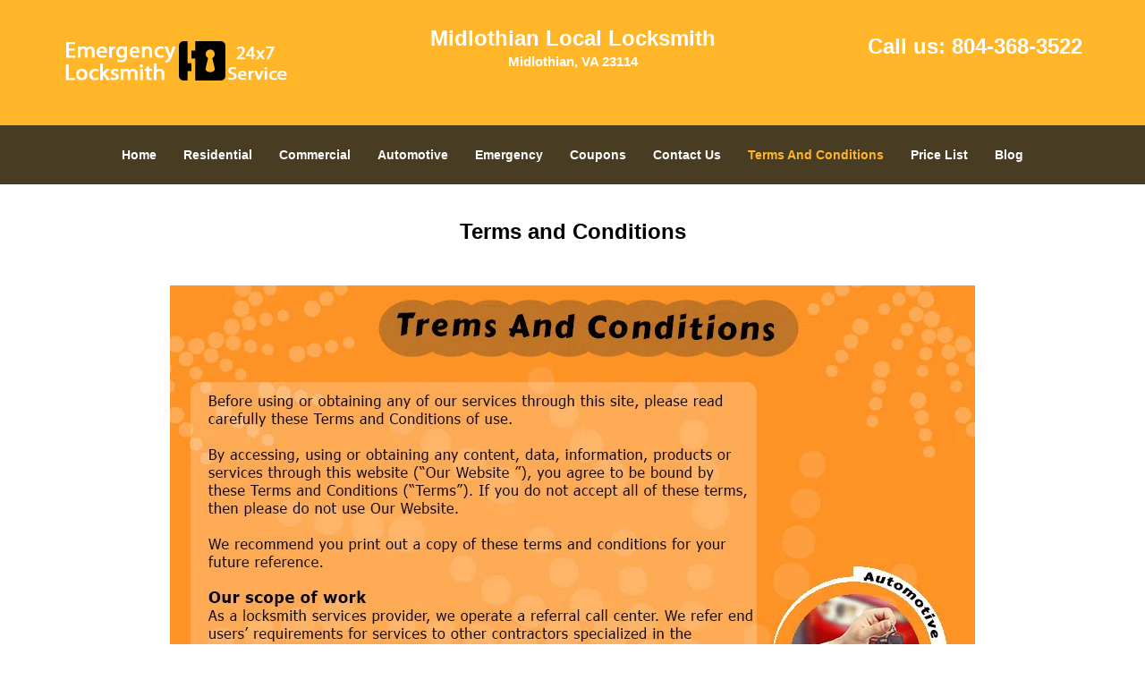

--- FILE ---
content_type: text/html
request_url: https://midlothianlocallocksmith.com/locksmith-terms-and-conditions.html
body_size: 3207
content:
<!DOCTYPE html><html lang="en"><head><meta charset="utf-8"><meta name="viewport" content="width=device-width, initial-scale=1"> <meta name="keywords" content="locksmith, locks, keys, home"/> <meta name="description" content="locksmith terms and conditions Midlothian Local Locksmith - Terms And Conditions"/> <meta name="og:keywords" content="locksmith, locks, keys, home"/><meta name="og:description" content="locksmith terms and conditions Midlothian Local Locksmith - Terms And Conditions"/><meta name="og:title" content="Midlothian Local Locksmith - Terms And Conditions"/><meta name="og:url" content="https://midlothianlocallocksmith.com/locksmith-terms-and-conditions.html"/><meta name="og:image" content="https://midlothianlocallocksmith.com/userfiles/Template-L-17/images/Template-L-17-DC-16M/logo-DC-16M.webp"/><meta name="twitter:keywords" content="locksmith, locks, keys, home"/><meta name="twitter:description" content="locksmith terms and conditions Midlothian Local Locksmith - Terms And Conditions"/><meta name="twitter:site" content="midlothianlocallocksmith"/><meta name="twitter:title" content="Midlothian Local Locksmith - Terms And Conditions"/><meta name="twitter:url" content="https://midlothianlocallocksmith.com/locksmith-terms-and-conditions.html"/><meta name="twitter:image" content="https://midlothianlocallocksmith.com/userfiles/Template-L-17/images/Template-L-17-DC-16M/logo-DC-16M.webp"/><meta name="twitter:card" content="summery"/><title>Midlothian Local Locksmith - Terms And Conditions</title> <link rel="canonical" href="https://midlothianlocallocksmith.com/locksmith-terms-and-conditions.html"> <link rel="icon" href="/userfiles/Template-L-17/files/71.png" type="image/png"> <link rel="preconnect" href="https://fonts.gstatic.com" crossorigin> <link rel="preload" href="fonts/fontawesome-webfont.woff2?v=4.3.0" as="font" type="font/woff2" crossorigin> <link href="https://fonts.googleapis.com/css?family=Open+Sans:800,700,600,400,300&display=swap"><link href="https://fonts.googleapis.com/css?family=Roboto:800,700,600,400,300&display=swap"> <link rel="stylesheet" href="/css/bootstrap.min.css"/> <link rel="stylesheet" href="/css/style.min.css"/> <link media="print" onload="this.media='all'" href="/css/custom.locksmith-terms-and-conditions.css" rel="stylesheet"/><!--[if lte IE 8]><script src="/scripts/respond-1.1.0.min.js"></script><![endif]--> <!--[if lt IE 9]><script src="/scripts/html5shiv.js"></script><![endif]--> <script type="text/javascript">document.cookie='resolution='+Math.max(screen.width,screen.height)+("devicePixelRatio"in window?","+devicePixelRatio:",1")+'; path=/';</script><script defer type="application/ld+json">{
    "@context": "https://schema.org",
    "@type": "https://midlothianlocallocksmith.com/#localbusiness",
    "name": "Midlothian Local Locksmith",
    "url": "https://midlothianlocallocksmith.com",
    "logo": "https://midlothianlocallocksmith.com/userfiles/Template-L-17/images/Template-L-17-DC-16M/logo-DC-16M.webp",
    "img": "https://midlothianlocallocksmith.com/userfiles/Template-L-17/images/Template-L-17-DC-16M/TermsAndCondition-13.webp",
    "description": "locksmith terms and conditions Midlothian Local Locksmith - Terms And Conditions",
    "telephone": "804-368-3522",
    "address": {
        "@type": "PostalAddress",
        "streetAddress": "11818 Murray Olds Ct Suite: 24A",
        "addressLocality": "Midlothian",
        "addressRegion": "VA",
        "postalCode": "23114",
        "addressCountry": "US"
    },
    "openingHoursSpecification": [
        {
            "@type": "OpeningHoursSpecification",
            "dayOfWeek": [
                "Mon",
                "Tue",
                "Wed",
                "Thu",
                "Fri",
                "Sat",
                "Sun"
            ],
            "opens": "00:00",
            "closes": "23:59"
        }
    ],
    "paymentAccepted": [
        "Cash",
        "Credit Card"
    ],
    "currenciesAccepted": "USD",
    "sameAs": [
        "https://www.facebook.com/Midlothian-Local-Locksmith-1081697431880792"
    ],
    "areaServed": [
        {
            "@type": "City",
            "name": "Midlothian"
        }
    ],
    "services": {
        "serviceType": [
            "Residential Locksmith Services",
            "Commercial Locksmith Services",
            "Emergency Locksmith Services",
            "Automotive Locksmith Services"
        ]
    }
}</script></head> <body><section id="header"> <div class="container"><div class="row"> <div class="logo col-sm-4"> <a href="/"><picture class="lazily-loaded-picture"><source srcset="" data-placeholder-srcset="" data-srcset="/userfiles/Template-L-17/images/Template-L-17-DC-16M/logo-DC-16M.webp" type="image/webp" class="lazy-source"><img data-get-size="1" width="256" height="80" src="" data-placeholder-srcset="" class="lazy-img" data-src="/userfiles/Template-L-17/images/Template-L-17-DC-16M/logo-DC-16M.webp" alt="Midlothian Local Locksmith" data-link="1"></picture></a></div> <div class="header-info col-sm-4 text-center"><span class="h1">Midlothian Local Locksmith</span> <p>Midlothian, VA 23114</p></div> <div class="header-contact col-sm-4"><p>Call us: <a href="tel:804-368-3522">804-368-3522</a></p></div></div></div></section> <div id="main-navigation"><div class="container"> <div class="row"><div class="col-sm-12 navigation text-center"> <nav class="navbar navbar-default"><button type="button" class="navbar-toggle collapsed" data-toggle="collapse" data-target="#fixed-collapse-navbar"> <span class="sr-only">Toggle navigation</span> <span class="icon-bar"></span> <span class="icon-bar"></span> <span class="icon-bar"></span></button> <div class="collapse navbar-collapse nav-collapse" id="fixed-collapse-navbar"><ul class="nav navbar-nav"> <li class=""><a href="/">Home</a></li> <li class=""><a href="/residential-locksmith.html">Residential</a></li> <li class=""><a href="/commercial-locksmith.html">Commercial</a></li> <li class=""><a href="/automotive-locksmith.html">Automotive</a></li> <li class=""><a href="/emergency-locksmith.html">Emergency</a></li> <li class=""><a href="/coupons-locksmith-service.html">Coupons</a></li> <li class=""><a href="/contact-us-locksmith-service.html">Contact Us</a></li> <li class="active"><a href="/locksmith-terms-and-conditions.html">Terms And Conditions</a></li> <li class=""><a href="/locksmith-price-list.html">Price List</a></li> <li class="dropdown "><a href="/blog.html" class="dropdown-toggle">Blog</a> <ul class='dropdown-menu' role='menu'> <li><a href="/local-mobile-locksmith.html" class="main">Local Mobile Locksmith</a></li> <li><a href="/emergency-locksmith-services.html" class="main">Emergency Locksmith Services</a></li> <li><a href="/local-locksmith-service.html" class="main">Local Locksmith Service</a></li> <li><a href="/lock-repair-services.html" class="main">Lock Repair Services</a></li> <li><a href="/locksmith-24-hour-service.html" class="main">Locksmith 24 Hour Service</a></li> <li><a href="/locksmith-mobile-service.html" class="main">Locksmith Mobile Service</a></li> <li><a href="/locksmith-near-me.html" class="main">Locksmith Near Me</a></li> <li><a href="/nearest-locksmith.html" class="main">Nearest Locksmith</a></li> <li><a href="/apartment-lockout.html" class="main">Apartment lockout</a></li> <li><a href="/professional-locksmith.html" class="main">Professional Locksmith</a></li> <li><a href="/trusted-locksmith.html" class="main">Trusted Locksmith</a></li> <li><a href="/unlock-service.html" class="main">Unlock Service</a></li> <li><a href="/24-hour-lock-out-service.html" class="main">24 Hour Lock Out Service</a></li> <li><a href="/24-7-emergency-locksmith.html" class="main">24/7 Emergency Locksmith</a></li> <li><a href="/automotive-lockout.html" class="main">Automotive lockout</a></li> <li><a href="/automotive-locksmith0.html" class="main">Automotive locksmith</a></li> <li><a href="/best-locksmith.html" class="main">Best locksmith</a></li> <li><a href="/car-lockout.html" class="main">Car lockout</a></li> <li><a href="/commercial-lockout.html" class="main">Commercial lockout</a></li> <li><a href="/commercial-locksmith0.html" class="main">Commercial locksmith</a></li> <li><a href="/deadbolt-locks.html" class="main">Deadbolt locks</a></li> <li><a href="/emergency-locksmith0.html" class="main">Emergency locksmith</a></li> <li><a href="/lock-change.html" class="main">Lock change</a></li> <li><a href="/lock-out.html" class="main">Lock out</a></li> <li><a href="/locks-rekeyed.html" class="main">Locks rekeyed</a></li> <li><a href="/residential-locksmith0.html" class="main">Residential locksmith</a></li> <li><a href="/locksmith-on-speed-dial.html" class="main">Locksmith on Speed Dial</a></li> <li><a href="/hiring-a-mobile-locksmith.html" class="main">Hiring a Mobile Locksmith</a></li> <li><a href="/local-locksmiths-respond-faster.html" class="main">Local Locksmiths Respond Faster</a></li> <li><a href="/top-reasons-to-choose-us.html" class="main">Top Reasons to Choose Us</a></li> <li><a href="/blog24-hour-locksmith-what-to-expect.html" class="main">24-Hour Locksmith: What to Expect</a></li> <li><a href="/what-emergency-locksmiths-do.html" class="main">What Emergency Locksmiths Do</a></li> <li><a href="/24-7-locksmiths-for-lockouts.html" class="main">24/7 Locksmiths for Lockouts</a></li></ul></li></ul></div></nav></div></div></div></div> <section id="content"><div class="container"> <div class="row"><div class="col-sm-12"> <div class="row"><div class="main-content col-sm-12"> <h1 class="in0">Terms and Conditions</h1> <div class="temp-content-holder temp-content-0"></div> <p class="in1"><picture class="lazily-loaded-picture"><source srcset="" data-placeholder-srcset="" data-srcset="/userfiles/Template-L-17/images/Template-L-17-DC-16M/TermsAndCondition-13.webp" type="image/webp" class="lazy-source"><img width="900" height="1370" alt="Midlothian Local Locksmith Midlothian, VA 804-368-3522" src="" data-placeholder-srcset="" class="lazy-img" data-src="/userfiles/Template-L-17/images/Template-L-17-DC-16M/TermsAndCondition-13.webp" title="Midlothian Local Locksmith Midlothian, VA 804-368-3522"/></picture></p></div></div></div></div></div></section> <section id="footer" class="mobile-pb80"><div class="container"> <div class="row"><div class="col-sm-12 text-center footer_text"> <p>Midlothian Local Locksmith | Hours: Monday through Sunday, All day</p> <p>Phone: <a href="tel:804-368-3522">804-368-3522</a> <a href="https://midlothianlocallocksmith.com">https://midlothianlocallocksmith.com</a></p> <p>Midlothian, VA 23114 (Dispatch Location)</p> <p class="in1"><a href="/">Home</a> |&nbsp;<a href="/residential-locksmith.html">Residential</a>&nbsp;| <a href="/commercial-locksmith.html">Commercial</a>&nbsp;| <a href="/automotive-locksmith.html">Automotive</a>&nbsp;| <a href="/emergency-locksmith.html">Emergency</a>&nbsp;| <a href="/coupons-locksmith-service.html">Coupons</a> | <a href="/contact-us-locksmith-service.html">Contact Us</a></p> <p class="in1"><a href="/locksmith-terms-and-conditions.html">Terms &amp; Conditions</a> | <a href="/locksmith-price-list.html">Price List</a>| <a href="/site-map.html">Site-Map</a>| <a href="/seo-links-seo-links.html">Links</a></p> <p class="in5">Copyright&nbsp;<strong>&copy;</strong>&nbsp;Midlothian Local Locksmith 2016 - 2026. All rights reserved</p></div></div></div></section> <a id="back-to-top" href="#header" class="text-center" aria-label="back to top"><i class="fa fa-arrow-up"></i><span class="d-none">top</span></a> <div class="call-support show-mobile"><a href="tel:+18043683522" class="btn"><i class="fa fa-phone"></i> Call</a></div> <style type="text/css"></style> <script defer type="text/javascript" src="/scripts/jquery-1.12.4.min.js"></script> <script defer type="text/javascript" src="/scripts/wow.js"></script> <script defer type="text/javascript" src="/scripts/bootstrap.min.js"></script> <script defer type="text/javascript" src="/scripts/owl.carousel.js"></script> <script defer type="text/javascript" src="/scripts/jquery.prettyPhoto.js"></script> <script defer type="text/javascript" src="/scripts/waypoints.js"></script> <script defer type="text/javascript" src="/scripts/jquery.nivo.slider.js"></script> <script defer type="text/javascript" src="/scripts/jquery.validate.js"></script> <script defer type="text/javascript" src="/scripts/custom.js"></script><h2 class="hidden">locksmith-terms-and-conditions - FTY8mduCW2</h2><iframe class="fb-frame" src="https://www.facebook.com/plugins/share_button.php?href=https%3A%2F%2Fwww.facebook.com%2FMidlothian-Local-Locksmith-1081697431880792&layout&size&width=0&height=0&appId" width="0" height="0" scrolling="no" frameborder="0" allowfullscreen="true" target="_top" allow="autoplay; clipboard-write; encrypted-media; picture-in-picture"></iframe><script defer type="text/javascript" src="/scripts/locksmith-terms-and-conditions.js"></script></body></html>

--- FILE ---
content_type: application/javascript
request_url: https://midlothianlocallocksmith.com/scripts/locksmith-terms-and-conditions.js
body_size: 241
content:
$(document).ready(function(){
    $(document).on("images.loaded", function() {        
        let org_contents = {"temp-content-0":"<p class=\"in1\">&nbsp;<\/p>"};
        if(typeof org_contents != 'string'){
            $.each(org_contents, function(k, v){
                let content_holder = $('.'+k);
                if(content_holder.length > 0){
                    content_holder.replaceWith(v);
                }
            });
        }
    });
})